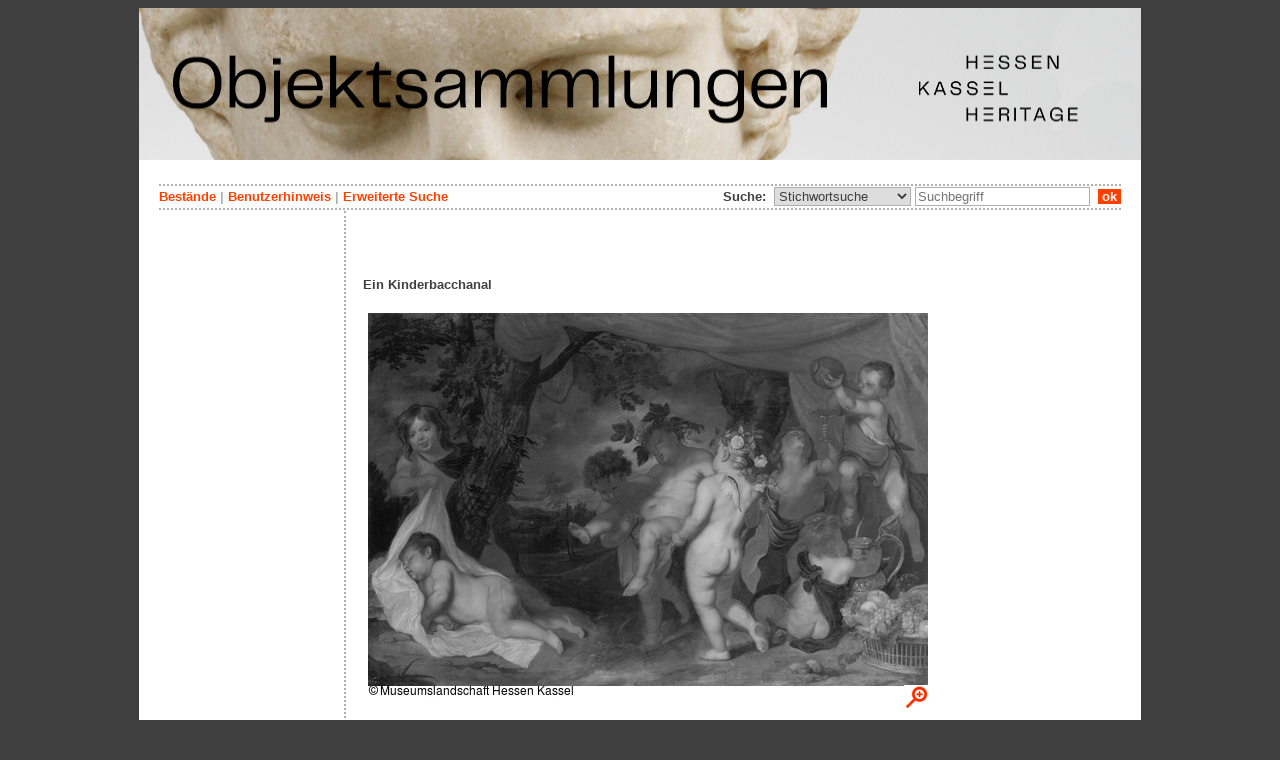

--- FILE ---
content_type: text/html; charset=utf-8
request_url: https://datenbank.museum-kassel.de/33986/
body_size: 3757
content:
<!DOCTYPE html PUBLIC "-//W3C//DTD XHTML 1.1//EN" "http://www.w3.org/TR/xhtml11/DTD/xhtml11.dtd">

<html xmlns = "http://www.w3.org/1999/xhtml" xml:lang="de" lang="de">
<head>
<meta http-equiv="Content-Type" content="text/html; charset=utf-8" />
<meta http-equiv="Content-Language" content="de" />
<meta name="author" content="Martin Menz" />

<title>Ein Kinderbacchanal - Objektdatenbank von Hessen Kassel Heritage</title>

<link rel="stylesheet" type="text/css" href="globals/style.css" />
<style type="text/css"></style>

<meta name="twitter:card" content="summary" /><meta name="twitter:title" content="Ein Kinderbacchanal" /><meta name="twitter:image" content="http://datenbank.museum-kassel.de/multimedia/251102/251102.jpg" /><meta name="twitter:description" content="Maler/in: Thomas Willeboirts Bosschaert (1613/14 - 1654) - Das Gemälde wurde als Werk von Jacob Jordaens erworben und im Verlauf des 19. Jahrhunderts mit Vorbehalt Erasmus II Quellinus zugeschrieben. B.J.A. Renckens (RKD Den Haag) wies es dann Wille..." /><meta property="og:title" content="Ein Kinderbacchanal" /><meta property="og:updated_time" content="2025-12-11" /><meta property="og:type" content="article" /><meta property="og:article:section" content="Gemäldegal. Alte Meister" /><meta property="og:url" content="https://datenbank.museum-kassel.de/33986/" /><meta property="og:image" content="http://datenbank.museum-kassel.de/multimedia/251102/251102.jpg" /><meta property="og:description" content="Maler/in: Thomas Willeboirts Bosschaert (1613/14 - 1654) - Das Gemälde wurde als Werk von Jacob Jordaens erworben und im Verlauf des 19. Jahrhunderts mit Vorbehalt Erasmus II Quellinus zugeschrieben. B.J.A. Renckens (RKD Den Haag) wies es dann Wille..." /><meta property="og:locale" content="de_DE" /><meta property="og:site_name" content="Museumslandschaft Hessen Kassel (MHK)" />
<link rel="canonical" href="https://datenbank.museum-kassel.de/33986/" />

<script src="globals/funktionen.js" type="text/javascript"></script>

<script type="text/javascript">
</script>

</head>

<body>
<form method = "post" action = "/33986/0/0/0/0/0/0/suchergebnis.html" name = "hauptformular" onsubmit = "return formularabsenden()">
<!--
++++++++++++++++++++++++++++++++++++++++++++++++++++++++++++++++++++++++++++++++++++++++++++++++++++++++++++++++++
                                    Gliederung in Kopfzeilen, drei Inhaltsspalten, Fusszeile
++++++++++++++++++++++++++++++++++++++++++++++++++++++++++++++++++++++++++++++++++++++++++++++++++++++++++++++++++
//-->

<div class = "blatt"> <!-- umspannt das gesamte Blatt //-->

<input type = "hidden" name = "aktion" value = "" />

<!--
++++++++++++++++++++++++++++++++++++++++++++++++++++++++++++++++++++++++++++++++++++++++++++++++++++++++++++++++++
                                                                                                      Kopfzeilen
++++++++++++++++++++++++++++++++++++++++++++++++++++++++++++++++++++++++++++++++++++++++++++++++++++++++++++++++++
//-->

<div class = "kopf">
       <img src='/onlinekataloge/datenbank/kopf-1.jpg' width='1002' height='152' class = 'kopfbild' alt='' /></div>

<div class = "teilblatt"> <!-- behinhaltet Menuezeilen, Inhalt, Fuss //-->


<div class = "punktlinie"><hr style="display: none;" /></div>

<div class = 'menueoben'>
      <div style = 'float: right;'>
       	<div style = 'display: inline;'>Suche:&nbsp;
	<select name = 'suchstichwortfeld' class = 'input-suche' >
	<option value="alle" >Stichwortsuche</option>\n<option value="titel" >Titel / Bezeichnung</option>\n<option value="kuenstler" >Künstler / Hersteller</option>\n<option value="dargestellt" >Dargestellte Person</option>\n<option value="beteiligte" >Beteiligte allgemein</option>\n<option value="mattech" >Material / Technik</option>\n<option value="invnr" >Inventar-Nr.</option>\n<option value="iconclass" >IconClass</option>\n<option value="ausort" >Ausstellungsort</option>\n	
	</select> 

	
			  <input type = "text" name = "suchstichwort" class = "input-suche" value = "" placeholder = "Suchbegriff" onkeyup = "if (event.keyCode == 13) { stichwortsuchesenden('/0/0/0/0/0/0/100/suchergebnis.html'); }"/>
			 &nbsp;<span onclick = "stichwortsuchesenden('/0/0/0/0/0/0/100/suchergebnis.html');" class = "button">&nbsp;ok&nbsp;</span>	</div>
      </div>
       <a href = '/0/0/0/0/0/0/0/katalog.html'>Bestände</a>&nbsp;<span class = 'zwischenstrich'>|</span>&nbsp;<a href = '/0/0/0/0/0/0/0/hilfe.html'>Benutzerhinweis</a>&nbsp;<span class = 'zwischenstrich'>|</span>&nbsp;<a href = '/0/0/0/0//0/0/erwsuche.html'>Erweiterte Suche</a></div>
<div class = "punktlinie"><hr style="display: none;" /></div>



<!--
++++++++++++++++++++++++++++++++++++++++++++++++++++++++++++++++++++++++++++++++++++++++++++++++++++++++++++++++++
                                                                                            Dreispaltiger Inhalt
++++++++++++++++++++++++++++++++++++++++++++++++++++++++++++++++++++++++++++++++++++++++++++++++++++++++++++++++++
//-->

<div class = "inhalt">



<div class = "rechtswrapper">
	<div class = "inhaltbreiter">
		<div class = "inhaltmitte">
		<br/>


	<script type="application/ld+json">
	{	"@context": "http://schema.org"
		,"@type": "Painting"
		,"name": "Ein Kinderbacchanal"
		
		,"image": "http://datenbank.museum-kassel.de/multimedia/251102/251102.jpg"
		,"description": "Das Gemälde wurde als Werk von Jacob Jordaens erworben und im Verlauf des 19. Jahrhunderts mit Vorbehalt Erasmus II Quellinus zugeschrieben. B.J.A. Renckens (RKD Den Haag) wies es dann Willeboirts Bosschaert zu, was von Marie-Louise Hairs aber nur mit Vorbehalt akzeptiert wurde. Wegen der Schwächen in manchen Details ordnete es Bernhard Schnackenburg als Kopie ein und verwies auf ein weiteres Exemplar mit größerem Landschaftsanteil, das zuletzt am 15.10.1998 bei Christe's in New York verstei..."
		
			,"creator": [
			{"@type": "Person"
								,"name": "Thomas Willeboirts Bosschaert"
								,"birthDate": "1614"
								,"deathDate": "1654"
								
								
								}
			]
	}
	</script>
	<p>
<br /><div style = "text-align: center;"><div style = "text-align: left; width: 500px;"><h2>Ein Kinderbacchanal</h2></div><br/><div style="margin-left: auto; margin-right: auto; position: relative; left: 0; top: 0; width: 560px;"><a href = "/bildbetrachter.php?funktion=zoom&amp;mul1=251102&amp;sf1=&amp;bild2=&amp;sf2=" target = "bildbetrachter" onClick = "neuesfenster('bildbetrachter')"><img src = "/multimedia/251102/251102.jpg" alt = "" style = "position: relative; top: 0; left: 0;"/><img src = "/bilder/lupe-25.jpg" alt = "" style = "position: absolute; top: 372px; left: 536px;"/></a></div></div>
<br />
<table class = "datentabelle" align = "center">
<tr>
<td colspan = "2">
<div style = 'text-align: left;'><h2>Ein Kinderbacchanal</h2></div><br/></td>
</tr>

<tr>
<td class = "datenbezeichner">Inventar Nr.:
</td>
<td class = "dateninhalt">
GK 132</td>
</tr>

<tr>
<td class = "datenbezeichner">Bezeichnung:
</td>
<td class = "dateninhalt">
Ein Kinderbacchanal</td>
</tr>

<tr>
<td class = "datenbezeichner">Künstler / Hersteller:
</td>
<td class = "dateninhalt">
<a href = '/33986/37033/0/0/0/0/0/beteiligte.html'>Thomas Willeboirts Bosschaert</a> (1613/14 - 1654), <span style = 'font-style: italic;'>Maler/in</span><br /></td>
</tr>


<tr>
<td class = "datenbezeichner">Datierung:
</td>
<td class = "dateninhalt">
</td>
</tr>


<tr>
<td class = "datenbezeichner">Objektgruppe:
</td>
<td class = "dateninhalt">
Gemälde</td>
</tr>

<tr>
<td class = "datenbezeichner">Geogr. Bezug:
</td>
<td class = "dateninhalt">
</td>
</tr>

<tr>
<td class = "datenbezeichner">Material / Technik:
</td>
<td class = "dateninhalt">
Öl</td>
</tr>

<tr>
<td class = "datenbezeichner">Maße:
</td>
<td class = "dateninhalt">
131,5 x 199,5 cm (Bildmaß)<br /></td>
</tr>

<tr><td class = "datenbezeichner">Provenienz:</td><td class = "dateninhalt">erworben 1730 durch Landgraf Carl</td></tr></table>
<p><br/><span class = "datenbezeichner">Katalogtext:</span><br/>
             <span class = "dateninhalt" style = "text-align: justify;">Das Gemälde wurde als Werk von Jacob Jordaens erworben und im Verlauf des 19. Jahrhunderts mit Vorbehalt Erasmus II Quellinus zugeschrieben. B.J.A. Renckens (RKD Den Haag) wies es dann Willeboirts Bosschaert zu, was von Marie-Louise Hairs aber nur mit Vorbehalt akzeptiert wurde. Wegen der Schwächen in manchen Details ordnete es Bernhard Schnackenburg als Kopie ein und verwies auf ein weiteres Exemplar mit größerem Landschaftsanteil, das zuletzt am 15.10.1998 bei Christe's in New York versteigert wurde (lot 7, Leinwand, 155 x 160 cm). Axel Heinrich zweifelte die Autorschaft Willeboirts Bosschaerts dagegen nicht an und nahm es in seinen Werkkatalog auf, wenngleich er die Mitarbeit der Werkstatt in den schwächeren Partien annahm.<br />
(J. Lange, 2024)</span>
          </p><br/>

	<span class = "datenbezeichner">Inventare:</span><br/>
	<ul style="list-style-type:disc;padding-top:0;margin-top:0;">
	<li class = "dateninhalt">Summarisches Inventarium. Über die in dem königl. und hoch-fürstl. Kunst-Hause so genannten Medaillen-Cammer befindlichen Pretiosa und anderen Sachen. 1744 / 1747, S. 174, Nr. 25.</li><li class = "dateninhalt">Catalogue des Tablaux. Kassel 1749, S. 34, Nr. 334.</li>	</ul>
		<span class = "datenbezeichner">Literatur:</span><br/>
			<ul style="list-style-type:disc;padding-top:0;margin-top:0;">
		<li class = "dateninhalt">Robert, Ernst Friedrich Ferdinand: Versuch eines Verzeichnisses der kurfürstlich hessischen Gemälde-Sammlung. Kassel 1819, S. 40, Kat.Nr. 239.</li><li class = "dateninhalt">Robert, Ernst Friedrich Ferdinand: Verzeichniß der Kurfürstlichen Gemählde-Sammlung. Kassel 1830, S. 46, Kat.Nr. 274.</li><li class = "dateninhalt">Eisenmann, Oscar: Katalog der Königlichen Gemälde-Galerie zu Cassel. Nachtrag von C. A. von Drach. Kassel 1888, S. 83, Kat.Nr. 124.</li><li class = "dateninhalt">Gronau, Georg: Katalog der Königlichen Gemäldegalerie zu Cassel. Berlin 1913, S. 51, Kat.Nr. 132.</li><li class = "dateninhalt">Gronau, Georg; Luthmer, Kurt: Katalog der Staatlichen Gemäldegalerie zu Kassel. 2. Aufl. Berlin 1929, S. 60, Kat.Nr. 132.</li><li class = "dateninhalt">Voigt, Franz: Die Gemäldegalerie Kassel. Führer durch die Kasseler Galerie. Kassel 1938, S. 15, Kat.Nr. 132.</li><li class = "dateninhalt">Schnackenburg, Bernhard: Flämische Meister in der Kasseler Gemäldegalerie. Kassel 1985, S. 46, Abbildung S. Taf. 66, Kat.Nr. 66.</li><li class = "dateninhalt">Schnackenburg, Bernhard: Gemäldegalerie Alte Meister Gesamtkatalog. Staatliche Museen Kassel. 2 Bde. Mainz 1996, S. 325, Abbildung S. Taf. 61 (Bd. II).</li><li class = "dateninhalt">Heinrich, Axel: Thomas Willeboirts Bosschaert (1613/14-1654). Ein flämischer Nachfolger van Dycks. Turnhout 2003, S. 238-239, Abbildung S. 541, Kat.Nr. A 58.</li>		</ul>
		</p>
<br/><div style = 'float: left; vertical-align: bottom; font-size: 0.8em;'>Direkter Link: <a href = 'http://datenbank.museum-kassel.de/33986/'>http://datenbank.museum-kassel.de/33986/</a></div><div style = 'text-align: right; vertical-align: bottom; font-size: 0.8em;'>Letzte Aktualisierung: 11.12.2025</div>

<br/><br/>		</div>   <!--  Ende Div "inhaltmitte"  //-->

		<div class = "menuerechts">
		<p>
</p>		</div>   <!--  Ende Div "menuerechts"  //-->
	</div>   <!--  Ende Div "inhaltbreiter"  //-->
</div>

<div class = "linkswrapper">
	<div class = "menuelinks">
		</div>   <!--  Ende Div "menuelinks"  //-->
</div>


</div>   <!--  Ende Div "inhalt"  //-->

<!--
++++++++++++++++++++++++++++++++++++++++++++++++++++++++++++++++++++++++++++++++++++++++++++++++++++++++++++++++++
                                                                                                    Fusszeile(n)
++++++++++++++++++++++++++++++++++++++++++++++++++++++++++++++++++++++++++++++++++++++++++++++++++++++++++++++++++
//-->

<div class = "punktlinie"><hr style="display: none;" /></div>
<div class = "fusszeile">
<div class = "fussinhalt" style = "float: right;">&copy; Hessen Kassel Heritage 2026</div>

<div style = "text-align: left;">
<a href = '/0/0/0/0/0/0/0/datenschutzhinweis.html'>Datenschutzhinweis</a>&nbsp;<span class = 'zwischenstrich'>|</span>&nbsp;<a href = '/0/0/0/0/0/0/0/impressum.html'>Impressum</a>
</div>



</div>  <!-- Ende der Fusszeile //-->

</div>  <!-- Ende des fastallumspandenden Containers "Teilblatt" //-->
</div>  <!-- Ende des allumspandenden Containers "Blatt" //-->

<!--
++++++++++++++++++++++++++++++++++++++++++++++++++++++++++++++++++++++++++++++++++++++++++++++++++++++++++++++++++
                                    ENDE des Inhalts
++++++++++++++++++++++++++++++++++++++++++++++++++++++++++++++++++++++++++++++++++++++++++++++++++++++++++++++++++
//-->
</form>
</body>
</html>